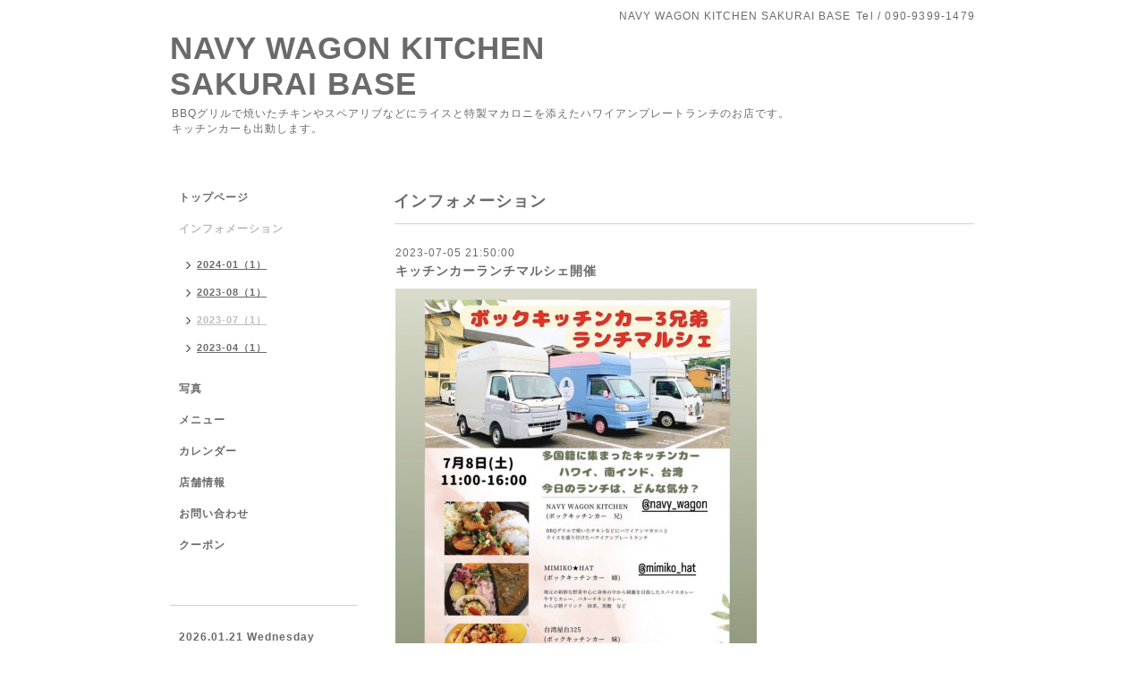

--- FILE ---
content_type: text/html; charset=utf-8
request_url: https://r.goope.jp/navywagonkitchen/info/2023-07
body_size: 2619
content:
<!DOCTYPE html PUBLIC "-//W3C//DTD XHTML 1.0 Transitional//EN" "http://www.w3.org/TR/xhtml1/DTD/xhtml1-transitional.dtd">
<html xmlns="http://www.w3.org/1999/xhtml" xml:lang="ja" lang="ja">
<head>
<!-- Simple2: ver.202007290000 -->
<meta http-equiv="content-type" content="text/html; charset=utf-8" />
<title>インフォメーション &gt; 2023-07 - NAVY WAGON KITCHEN
SAKURAI BASE</title>
<meta name="viewport" content="width=device-width, initial-scale=1, maximum-scale=1, user-scalable=yes" />
<meta name="keywords" content="" />
<meta name="description" content="インフォメーション &gt; 2023-07 | BBQグリルで焼いたチキンやスペアリブなどにライスと特製マカロニを添えたハワイアンプレートランチのお店です。
キッチンカーも出動します。" />
<meta property="og:title" content="NAVY WAGON KITCHEN
SAKURAI BASE" />
<meta property="og:image" content="https://cdn.goope.jp/192987/220829085305pxsp.jpg" />
<meta property="og:site_name" content="NAVY WAGON KITCHEN
SAKURAI BASE" />
<meta http-equiv="content-style-type" content="text/css" />
<meta http-equiv="content-script-type" content="text/javascript" />

<link rel="alternate" type="application/rss+xml" title="NAVY WAGON KITCHEN
SAKURAI BASE / RSS" href="/navywagonkitchen/feed.rss" />
<style type="text/css" media="all">@import "/navywagonkitchen/style.css?802679-1661493811";</style>
<link rel="stylesheet" href="/css/font-awesome/css/font-awesome.min.css" />
<script type="text/javascript" src="/assets/jquery/jquery-3.5.1.min.js"></script>
<script type="text/javascript" src="/js/tooltip.js"></script>
<script type="text/javascript" src="/assets/responsiveslides/responsiveslides-1.55.min.js"></script>
<script type="text/javascript" src="/assets/colorbox/jquery.colorbox-1.6.4.min.js"></script>
<script src="/js/theme_simple2/init.js"></script>

<script>
  $(function() {
    $('#main').find('.thickbox').not('.js-colorbox-html').colorbox({
      rel: 'thickbox',
      width: '78%',
      maxHeight: '88%',
      previous: '<i class="fa fa-caret-left"></i>',
      next: '<i class="fa fa-caret-right"></i>',
      close: '<i class="fa fa-close"></i>',
      current: ''
    });
  });
</script>

</head>

<body id="info">
<div id="wrapper">
<div id="wrapper_inner">

<!-- ヘッダー部分ここから // -->
<div id="header">
<div id="header_inner">


    <div class="shop_title">
      <div class="shop_name shop_name_sp">NAVY WAGON KITCHEN SAKURAI BASE</div>
      <div class="shop_rss shop_rss_sp"><a href="/navywagonkitchen/feed.rss"><img src="/img/icon/rss2.png" /></a></div>
      <div class="shop_tel shop_tel_sp">Tel&nbsp;/&nbsp;090-9399-1479</div>
      <div class="header_social_wrap">
        

        

        
      </div>
    </div>


  <div class="site_title">
    <h1 class="site_logo">
      <a class="shop_sitename" href="https://r.goope.jp/navywagonkitchen">NAVY WAGON KITCHEN<br />
SAKURAI BASE</a>
    </h1>
    <div class="site_description site_description_smartphone">BBQグリルで焼いたチキンやスペアリブなどにライスと特製マカロニを添えたハワイアンプレートランチのお店です。<br />
キッチンカーも出動します。</div>
  </div>


</div>
</div>
<!-- // ヘッダー部分ここまで -->


<div id="contents">
<div id="contents_inner">


  <!-- メイン部分ここから -->
  <div id="main">
  <div id="main_inner">

    


    
    <!----------------------------------------------

      ページ：インフォメーション

    ---------------------------------------------->
    <h2 class="page_title">インフォメーション</h2>
    <div class="info_area">
    <div class="autopagerize_page_element">

      
      <div class="info">
        <div class="info_date">
          2023-07-05 21:50:00
        </div>
        <div class="info_title">
          <a href="/navywagonkitchen/info/5237756">キッチンカーランチマルシェ開催</a>
        </div>
        <div class="info_photo">
          <a href='//cdn.goope.jp/192987/230705215322-64a567c280b52.jpg' class='thickbox'><img src='//cdn.goope.jp/192987/230705215322-64a567c280b52_l.jpg' alt='キッチンカーランチマルシェ開催'/></a>
        </div>
        <div class="info_body wysiwyg">
          <p>SAKURAI BASEにキッチンカー3台集合</p>
<p>ミミコハットさんのスパイスカレー</p>
<p>台湾屋台さんの魯肉飯など</p>
<p>7月8日土曜日11時～16時</p>
        </div>
      </div>
      

    </div>
    </div>
    


    


    


    


    


    


    

    

    

    


    
      <div class="autopagerize_insert_before"></div>
      <div class="pager">
         <a href="/navywagonkitchen/info/2023-07" class='chk'>1</a>
      </div>
    


  </div>
  </div>
  <!-- // メイン部分ここまで -->

</div>
</div>
<!-- // contents -->


<!-- ナビゲーション部分ここから // -->
<div id="navi">
<div id="navi_inner">
  <ul>
    
    <li><a href="/navywagonkitchen/"  class="navi_top">トップページ</a></li>
    
    <li><a href="/navywagonkitchen/info"  class="navi_info active">インフォメーション</a><ul class="sub_navi">
<li><a href='/navywagonkitchen/info/2024-01'>2024-01（1）</a></li>
<li><a href='/navywagonkitchen/info/2023-08'>2023-08（1）</a></li>
<li><a href='/navywagonkitchen/info/2023-07' class='active'>2023-07（1）</a></li>
<li><a href='/navywagonkitchen/info/2023-04'>2023-04（1）</a></li>
</ul>
</li>
    
    <li><a href="/navywagonkitchen/photo"  class="navi_photo">写真</a></li>
    
    <li><a href="/navywagonkitchen/menu"  class="navi_menu">メニュー</a></li>
    
    <li><a href="/navywagonkitchen/calendar"  class="navi_calendar">カレンダー</a></li>
    
    <li><a href="/navywagonkitchen/about"  class="navi_about">店舗情報</a></li>
    
    <li><a href="/navywagonkitchen/contact"  class="navi_contact">お問い合わせ</a></li>
    
    <li><a href="/navywagonkitchen/coupon"  class="navi_coupon">クーポン</a></li>
    
  </ul>
  <br class="clear" />
</div>
<!-- ナビゲーションパーツここから // -->

<!-- // ナビゲーションパーツここまで -->
</div>
<!-- // ナビゲーション部分ここまで -->


<!-- サイドバー部分ここから // -->
<div id="sidebar">
<div id="sidebar_inner">

  <div class="today_area today_area_smartphone">
    <div class="today_title">2026.01.21 Wednesday</div>
    
  </div>


  <div class="counter_area counter_area_smartphone">
    <div class="counter_title">カウンター</div>
    <div class="counter_today">
      Today&nbsp;:&nbsp;<span class="num">18</span>
    </div>
    <div class="counter_yesterday">
      Yesterday&nbsp;:&nbsp;<span class="num">19</span>
    </div>
    <div class="counter_total">
      Total&nbsp;:&nbsp;<span class="num">28777</span>
    </div>
  </div>


  <div class="qr_area qr_area_smartphone">
    <div class="qr_title">携帯サイト</div>
    <div class="qr_img"><img src="//r.goope.jp/qr/navywagonkitchen"width="100" height="100" /></div>
  </div>

  

</div>

</div>
<!-- // サイドバー部分ここまで -->


<!-- フッター部分ここから // -->
<div id="footer">
<div id="footer_inner">

 <div class="shop_title_footer clearfix">
      <div class="shop_info_footer">
        <div class="shop_rss shop_rss_footer shop_rss"><a href="/navywagonkitchen/feed.rss"><img src="/img/icon/rss2.png" /></a></div>
        <div class="shop_name shop_name_footer">NAVY WAGON KITCHEN SAKURAI BASE&nbsp; </div>
      </div>
      <div class="shop_tel shop_tel_footer">090-9399-1479</div>
  </div>

  <div class="copy_powered">

  <div class="copyright copyright_smartphone">&copy;2026 <a href="https://r.goope.jp/navywagonkitchen">NAVY WAGON KITCHEN SAKURAI BASE</a>. All Rights Reserved.</div>

  <div class="powered powered_smartphone">Powered by <a href="https://goope.jp/">グーペ</a> / <a href="https://admin.goope.jp/">Admin</a></div>

  </div>

  <br class="clear" />

</div>
</div>
<!-- // フッター部分ここまで -->

</div>
</div>

<link rel="stylesheet" href="/css/free-plan/footer_banner.css">

<a class="freeplan-banner" href="https://goope.jp/agency/r/7777/" target="_blank">
  <span class="freeplan-banner__copy">
    誰でも簡単、無料でつくれるホームページ
  </span>

  <span class="freeplan-banner__button">
    <span>今すぐはじめる</span>
  </span>

  <span class="freeplan-banner__logo">
    <img src="/img/logo.svg" alt="グーペ by GMOペパボ">
  </span>
</a>
</body>

</html>
